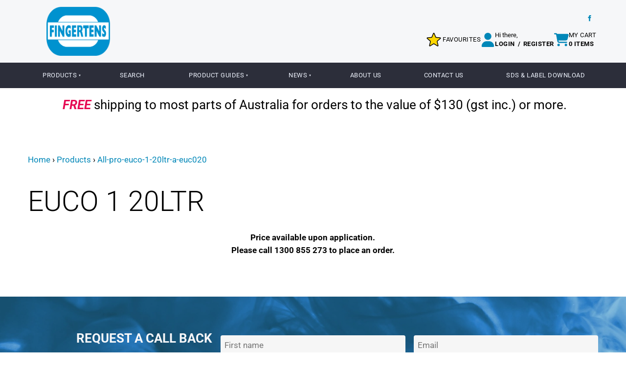

--- FILE ---
content_type: text/html; charset=utf-8
request_url: https://www.fingertens.com.au/products/all-pro-euco-1-20ltr-a-euc020/
body_size: 13992
content:
<!DOCTYPE html>
<html lang="en">

<head>
	<!-- Powered by https://www.oncord.com -->
	<title>EUCO 1 20LTR</title>
	<meta name="title" content="EUCO 1 20LTR">
	<meta name="description" content="Fingertens Pty Ltd is an Australian manufacturer of industrial hand care products, degreasers, detergents, disinfectants etc. FREE shipping to most parts of Australia for orders to the value of $130 (gst inc.) or more.">
	<meta name="keywords" content="euco 1 20ltr">
	<meta name="date.created" content="2020-07-16">
	<meta name="date.modified" content="2024-09-10">
	<meta name="robots" content="index,follow,max-image-preview:large,max-snippet:-1,max-video-preview:-1">
	<meta name="generator" content="https://www.oncord.com/">
	<link rel="canonical" href="https://www.fingertens.com.au/products/all-pro-euco-1-20ltr-a-euc020/" />
	<meta itemprop="name" content="EUCO 1 20LTR">
	<meta itemprop="description" content="Fingertens Pty Ltd is an Australian manufacturer of industrial hand care products, degreasers, detergents, disinfectants etc. FREE shipping to most parts of Australia for orders to the value of $130 (gst inc.) or more.">
	<meta name="twitter:card" content="summary">
	<meta name="twitter:title" content="EUCO 1 20LTR">
	<meta name="twitter:description" content="Fingertens Pty Ltd is an Australian manufacturer of industrial hand care products, degreasers, detergents, disinfectants etc. FREE shipping to most parts of Australia for orders to the value of $130 (gst inc.) or more.">
	<meta property="og:url" content="https://www.fingertens.com.au/products/all-pro-euco-1-20ltr-a-euc020/">
	<meta property="og:title" content="EUCO 1 20LTR">
	<meta property="og:description" content="Fingertens Pty Ltd is an Australian manufacturer of industrial hand care products, degreasers, detergents, disinfectants etc. FREE shipping to most parts of Australia for orders to the value of $130 (gst inc.) or more.">
	<meta property="og:site_name" content="Fingertens">
	<meta property="og:type" content="product">
	<meta property="product:product_link" content="https://www.fingertens.com.au/products/all-pro-euco-1-20ltr-a-euc020/">
	<meta property="product:price:amount" content="77.64">
	<meta property="product:price:currency" content="AUD">

	<link rel="stylesheet" type="text/css" href="/_public/Framework/Assets/CSS/server.php?css=139274595&v=20313370685733294c69fb8f5ba0ffc467208a4d" />

<style type="text/css">
.product-details-classic {}
.product-details-classic .product-details-classic__media{flex: 1 1 50%}
.product-details-classic .product-details-classic__content{flex: 1 1 50%}
.product-details-classic .product-details-classic__orderControls__item{margin-bottom: 0.8rem}
.product-details-classic .product-details-classic__quantityAndSubmit{display: flex;flex-flow: row nowrap;align-items: center;max-width: 700px}
.product-details-classic .product-details-classic__quantity{flex: 0 0 40%}
.product-details-classic .product-details-classic__quantitySpinbox{width: 100% !important;min-width: 100px}
.product-details-classic .product-details-classic__quantity .spinBoxUp,
.product-details-classic .product-details-classic__quantity .spinBoxDown{display: none !important}

.product-details-classic .product-details-classic__submitContainer{flex: 1 1 60%;align-items: flex-end;display: flex;flex-direction: column}
.product-details-classic .product-details-classic__optionsTable{width: 100%;border-collapse: separate}
.product-details-classic .product-details-classic__optionsTable td{width: 50%;padding-bottom: 0.8rem}
.product-details-classic .product-details-classic__combobox{width: 100%;border-width: 2px}
.product-details-classic button[type=submit].product-details-classic__submit{width: 100%;max-width: 400px}

.custom-selection{background-color:#f6f7f9;padding:1rem;width:100%}
.custom-selection+.custom-selection{padding-top:0}
.custom-selection.top{border-radius:4px 4px 0 0}
.custom-selection.bottom{border-radius:0 0 4px 4px}
.custom-selection h3{margin:0;display:flex;flex-flow:row wrap;font-size:1.2rem}
.custom-selection h3>*:first-child{width:140px}
.custom-selection select{font-size: 0.8rem}</style>

<link rel="alternate" type="application/rss+xml" href="https://www.fingertens.com.au/feeds/products/rss/" title="Products via RSS" />
<link rel="alternate" type="application/atom+xml" href="https://www.fingertens.com.au/feeds/products/atom/" title="Products via Atom" />
<link rel="alternate" type="application/xml" href="https://www.fingertens.com.au/feeds/products/xml/" title="Products via XML" />
<link rel="alternate" type="application/json" href="https://www.fingertens.com.au/feeds/products/json/" title="Products via JSON" />

	
	
	<script async src="https://www.googletagmanager.com/gtag/js?id=UA-86890541-1"></script>
	<script>
		window.dataLayer = window.dataLayer || [];
		function gtag(){dataLayer.push(arguments);}
		gtag('js', new Date());
		gtag('config', 'UA-86890541-1');
  	</script>
	

	<meta charset="utf-8" />
	<meta name="viewport" content="width=device-width, initial-scale=1.0, maximum-scale=1.0, minimum-scale=1.0, user-scalable=no" />
	<meta name="HandheldFriendly" content="true" />
	<style>
@font-face {
    font-family: 'Roboto';
    font-style: normal;
    font-display: swap;
    src: url(https://fonts.gstatic.com/s/roboto/v47/KFOmCnqEu92Fr1Me4GZLCzYlKw.woff2) format('woff2-variations');
	font-weight: 100 900;
	font-stretch: 75% 100%;
}

@font-face {
    font-family: 'Roboto';
    font-style: italic;
    font-display: swap;
    src: url(https://fonts.gstatic.com/s/roboto/v47/KFOkCnqEu92Fr1Mu52xKKTM1K9nz.woff2) format('woff2-variations');
	font-weight: 100 900;
	font-stretch: 75% 100%;
}
</style>
<style>
* { box-sizing: border-box }

img,svg,iframe
{
	max-width: 100%;
}

iframe[src^="https://www.youtube.com/embed/"], iframe[src^="https://youtu.be/"]
{
	max-height: 66vw;
}
/* HTML */
html
{
	 touch-action: manipulation;
	 -webkit-text-size-adjust: 100%;
	font-size: 17px;
}

@media (max-width: 700px) {
html
{
	font-size: 14px;
}
}

h1:first-child, h2:first-child, h3:first-child, h4:first-child, h5:first-child, h6:first-child, p:first-child {
	margin-top: 0;
}
/* Body */
body
{
	margin: 0;
	font-family: "Roboto", sans-serif;
	font-size: 1rem;
	line-height: 1.55rem;
}

p
{
    margin-block-start: 0;
    margin-top: 0rem;
    margin-block-end: 0;
    margin-bottom: 0.8rem;
}

/* H1 */
h1
{
	font-family: "Roboto", sans-serif;
	font-weight: 300;
	font-size: 3.375rem;
	line-height: 3.9693rem;
	margin-top: 3.1rem;
	margin-bottom: 1.6rem;
}

/* H2 */
h2
{
	font-family: "Roboto", sans-serif;
	font-weight: 300;
	font-size: 2.25rem;
	line-height: 2.7777rem;
	margin-top: 3.1rem;
	margin-bottom: 1.6rem;
}

/* H3 */
h3
{
	font-family: "Roboto", sans-serif;
	font-weight: 400;
	font-size: 1.5rem;
	line-height: 2rem;
	margin-top: 2.3rem;
	margin-bottom: 0.8rem;
}

/* H4 */
H4
{
	font-family: "Roboto", sans-serif;
	font-weight: 700;
	font-size: 1rem;
	line-height: 1.55rem;
	margin-top: 2.3rem;
	margin-bottom: 0.8rem;
}

/* H5 */
H5
{
	font-family: "Roboto", sans-serif;
	font-weight: 700;
	font-size: 1rem;
	line-height: 1.55rem;
	margin-top: 1.6rem;
	margin-bottom: 0.8rem;
}

/* Links */
a
{
	color: #0087b8;
	text-decoration: none;
}

a:hover
{
}

/* Forms */
input[type=text],input[type=email],input[type=url],input[type=password],input[type=number],textarea
{
	font-family: inherit;
	font-size: inherit;
	padding: .5em 1em;
	border: 1px solid #cccccc;
	border-radius: 1px;
	box-sizing: border-box;
	transition: box-shadow 0.1s linear, border 0.1s linear;
	box-shadow: 0 0, 0 0 #428bca inset, 0 0, 0 0;
	background: #fff;
}

input[type=text]:focus,input[type=email]:focus,input[type=url]:focus,input[type=password]:focus,input[type=number]:focus,textarea:focus,select:focus
{
	box-shadow: 0 0, 0 1px #428bca, 0 0, 0 0;
	border-bottom: 1px solid #428bca;
	outline: none;
}

select
{
	font-family: inherit;
	font-size: 12pt;
	padding: .5em 1em;
	border: 1px solid #cccccc;
	background: #fff;
	height: 40px;
	box-sizing: border-box;
}

input[type=text].small,input[type=email].small,input[type=url].small,input[type=password].small,input[type=number].small,textarea,select.small
{
	padding: 0.3em 0.6em;
}

button[type=submit]
{
	display: inline-block;
	vertical-align: top;
	outline: none;
	background-color: #428bca;
	background-image: linear-gradient(to bottom, #4b92cb, #3b89c7);

	border: 1px solid #428bca;
	color: #fff;
	padding: 10px 25px 10px 25px;
	border-radius: 3px;
	margin-top: 2px;
	margin-bottom: 2px;
	cursor: pointer;
	font-weight: bold;
	font-size: inherit;
}

button[type=submit]:focus
{
	box-shadow: 0 0 3px rgba(200, 200, 200, 0.3);
}

button[type=submit]:active
{
	background: #3379b1;
	background-image: none;
	color: rgba(255, 255, 255, 0.95);
	padding: 11px 25px 9px 25px;
	transition: background linear 0.05s;
}

button[type=submit]:active svg
{
	color: rgba(255, 255, 255, 0.95);
}

button[type=submit].submitButtonSubmitted
{
	color: rgba(0,0,0,0) !important;
	position: relative;
	user-select: none;
}

button[type=submit].submitButtonSubmitted *
{
	visibility: hidden !important;
}

button[type=submit].submitButtonSubmitted:before
{
	position: absolute;
	top: 4px;
	left: 4px;
	bottom: 4px;
	right: 4px;
	content: '';
	display: block;
	background: url("[data-uri]") no-repeat center center;
}
/*
	Elements covered by this CSS:
	- forms:row
	- forms:submitbutton
	- forms:editbox
	- forms:textarea
	- forms:checkbox
	- forms:radiobutton
	- forms:combobox
*/

/* --------------------- Form Rows --------------------- */

/* Minimal Form Rows */
.formRow
{
	background-color: transparent;
	/* display: flex;
	justify-content: flex-start;
	flex-flow: row wrap;
	align-items: center; */
	margin: 10px auto;
	padding: 10px;
	position: relative;
	color: inherit;
}

.formRow br
{
	line-height: .5rem;
	font-size: .5rem;
}

/* Form row label */
.formRow .formRowLabel
{
	position: relative;
	padding-left: 8px;
	color: inherit;
	font-size: 0.9em;
	text-align: left;
	width: 100%;
	display: block;
}

/* Row Description */
.formRow .formRowDescription
{
	position: relative;
	padding-left: 8px;
	color: inherit;
	text-align: left;
	width: 100%;
	display: block;
}

/* Container for form row description */
.formRow .description_container
{
	padding: 0px 8px;
	opacity: 0;
	height: 0;
	transition: all 0.5s ease-out;
	overflow: hidden;
}

/*  */
.formRow .description_container_active
{
	opacity: 1;
	height: auto;
	padding: 6px 8px;
}

/* --------------------- Buttons --------------------- */

button[type=submit]
{
	background: transparent;
	min-width: 150px;
	padding: 15px 20px;
	text-transform: uppercase;
	color: #0087b8;
	border: 2px solid #0087b8;
	font: inherit;
	cursor: pointer;
	font-size: 1em;
	letter-spacing: 1px;
	border-radius: 4px;
	transition: color 0.4s ease-out, background-color 0.4s ease-out;
}

button[type=submit]:hover
{
	background: #0087b8;
	color: #ffffff;
}

button[type=submit]:focus
{
	box-shadow: none;
}

button[type=submit]:active
{
	background: #0087b8;
	background-image: none;
	color: rgba(255, 255, 255, 0.95);
	transition: background linear 0.05s;
	padding: 15px 20px;
}

button[type=submit]:active svg
{
	color: rgba(255, 255, 255, 0.95);
}

button[type=submit].submitButtonSubmitted
{
	background-color: #0087b8;
	color: rgba(0,0,0,0) !important;
	position: relative;
	user-select: none;
	transition: none;
}

/* Hide any text or icons inside the button when submitted*/
button[type=submit].submitButtonSubmitted *
{
	visibility: hidden !important;
}

button[type=submit].submitButtonSubmitted:before
{
	position: absolute;
	top: 4px;
	left: 4px;
	bottom: 4px;
	right: 4px;
	content: '';
	display: block;
	background: url("[data-uri]") no-repeat center center;
}

button[type=submit]:disabled
{
	cursor: default;
	background: #e0e0e0;
	color: #b0b0b0;
	border: none;
}

/* --------------------- Text Inputs & Textarea --------------------- */

input[type=text],
input[type=email],
input[type=url],
input[type=password],
input[type=number],
textarea
{
	background-color: transparent;
	border: none;
	border-bottom: 2px solid;
	border-color: inherit;
	width: 100%;
	font: inherit;
	line-height: 2em;
	padding-left: 8px;
	transition: border-color 0.4s ease-out;
	border-top-left-radius: 4px;
	border-top-right-radius: 4px;
	outline: none;
	box-shadow: none;
	color: inherit;
}

textarea
{
	background-color: rgba(220,220,220, 0.2);
	resize: vertical;
	margin-top: 10px;
}

/* Focused styles for inputs */
input[type=text]:focus,
input[type=email]:focus,
input[type=url]:focus,
input[type=password]:focus,
input[type=number]:focus,
textarea:focus
{
	border-color: #0087b8;
	outline: none;
	box-shadow: none;
	border-bottom-width: 2px;
}

/* --------------------- Checkbox & Radiobutton --------------------- */

/* Container for the actual box portion of the checkbox and radiobutton */
label.s8-checkbox-container,
label.s8-radiobutton-container
{
	box-sizing: border-box;
	min-width: 1.5em;
	min-height: 1.5em;
	margin-right: 10px;
	margin-top: 1px;
	vertical-align: middle;
	display: inline-block;
	position: relative;
	user-select: none;
	cursor: pointer;
}

/* Hidden input for checkbox and radio button */
label.s8-checkbox-container input,
label.s8-radiobutton-container input
{
	display: none;
}

/* The actual box that makes up the styled checkbox or radiobutton */
label.s8-checkbox-container input ~ .s8-checkbox,
label.s8-radiobutton-container input ~ .s8-radiobutton
{
	position: absolute;
	top: 0;
	right: 0;
	bottom: 0;
	left: 0;
	background: #fff;
	border: 1px solid rgba(175,175,175,0.8);
	transition: all 0.3s ease-out;
	background-color: transparent;
}

/* Checkbox itself only: Rounded Square */
label.s8-checkbox-container input ~ .s8-checkbox
{
	border-radius: 4px;
}

/* Radiobutton itself only: Round */
label.s8-radiobutton-container input ~ .s8-radiobutton
{
	border-radius: 50%;
}

/* Common styles for checkbox tick and radiobutton dot before elements */
label.s8-checkbox-container input ~ .s8-checkbox:before,
label.s8-radiobutton-container input ~ .s8-radiobutton:before
{
	content: '';
	position: absolute;
	opacity: 0;
	transition: opacity 0.3s ease-out;
}

/* The checked tick for checkbox, hidden until checked */
label.s8-checkbox-container input ~ .s8-checkbox:before
{
	left: .55em;
	top: .28em;
	width: .22em;
	height: .55em;
	border: solid #fff;
	border-width: 0 2px 2px 0;
	-webkit-transform: rotate(38deg);
	transform: rotate(38deg);
}

/* The checked dot for radiobutton, hidden until checked */
label.s8-radiobutton-container input ~ .s8-radiobutton:before
{
	top: 50%;
	left: 50%;
	width: 8px;
	height: 8px;
	margin-top: -4px;
	margin-left: -4px;
	background: #0087b8;
	border-radius: 1em;
}

/* Hover on Checkbox and Radio Button*/
label.s8-checkbox-container input ~ .s8-checkbox:hover,
label.s8-radiobutton-container input ~ .s8-radiobutton:hover
{
	border-color: #0087b8;
}

/* Text Label for checkbox and radiobutton */
label.s8-checkbox-label,
label.s8-radiobutton-label
{
	cursor: pointer;
}

/* Style actual checkbox/radiobutton when hidden input is active */
label.s8-checkbox-container input:active ~ .s8-checkbox,
label.s8-radiobutton-container input:active ~ .s8-radiobutton
{

}

/* When Checkbox is Checked */
label.s8-checkbox-container input:checked ~ .s8-checkbox
{
	background-color: #0087b8;
	border-color: #0087b8;
}

/* When checkbox is checked, reveal the tick */
label.s8-checkbox-container input:checked ~ .s8-checkbox:before
{
	opacity: 1;
}

/* When radiobutton is checked, reveal the dot */
label.s8-radiobutton-container input:checked ~ .s8-radiobutton:before
{
	opacity: 1;
}

/* --------------------- Combobox --------------------- */

select
{
	border-radius: 4px;
	border: 1px solid #eee;
	height: 3em;
	transition: border-color 0.3s ease-out;
	cursor: pointer;
	padding: 0 5px;

	/* Colours must be set like this to allow options
		to always be visible */
	background-color: #fff;
	color: #333;

	font-family: inherit;
}

select:focus
{
	box-shadow: none;
	border: 1px solid #eee;
}

select:hover
{
	border-color: #0087b8;
}

.s8-forms-minimal select option
{
	cursor: pointer;
	color: #333;
}</style>

	<style>
		/* header CTA */
		.block-templatesHeader{display: flex;align-items: center}
		.block-templatesHeader__icon{display: flex;margin-right: 1em;border: 2px solid #0087b8;padding: 0.5rem}
		.block-templatesHeader__text{display: flex;flex-flow: column nowrap;font-size: 1.2rem;font-weight: bold}
		.block-templatesHeader__text span{font-size: small;text-transform: uppercase;letter-spacing: 2px;font-weight: lighter;line-height: 0.8em}

		/* Overrride width of button */
		.s8-templates-button{min-width: 180px;width: auto}
		.s8-templates-button-container{font-size: smaller}

		/* Articles Page */
		.section-article__meta{margin-top: 2rem;text-align: center}
		.section-article__meta h6{font-size: smaller;font-weight: 300;letter-spacing: 2px;color: #666;margin: 1rem 0;position: relative}

		.section-article__cta .s8-templates-button,
		.section-article__recommended .s8-templates-button{width: 100% !important}

		.section-article__cta .s8-templates-button-container,
		.section-article__recommended .s8-templates-button-container{letter-spacing: 2px;font-weight: 800}

		/* Link hover styles */
		/* Link hover styles */
		.section-mainContent p>a,
		.section-mainContent li>a,
		footer p>a,
		footer li>a{display: inline-block;position: relative;padding-bottom: 2px}

		.section-mainContent p>a:before,
		.section-mainContent li>a:before,
		footer p>a:before,
		footer li>a:before{content: '';display: block;position: absolute;left: 0;bottom: 0;height: 2px;width: 0;transition: width 0s ease, background .5s ease}

		.section-mainContent p>a:after,
		.section-mainContent li>a:after,
		footer p>a:after,
		footer li>a:after{content: '';display: block;position: absolute;right: 0;bottom: 0;height: 2px;width: 0;background: currentColor;transition: width .5s ease}

		.section-mainContent p>a:hover:before,
		.section-mainContent li:hover>a:before,
		footer p>a:hover:before,
		footer li:hover>a:before{width: 100%;background: currentColor;transition: width .5s ease}

		.section-mainContent p>a:hover:after,
		.section-mainContent li:hover>a:after,
		footer p>a:hover:after,
		footer li:hover>a:after{width: 100%;background: transparent;transition: all 0s ease}

		/* Simple list styles */
		ul{padding-inline-start: 1.5rem;list-style: circle}

		.list-unstyled,
		.list-inline{list-style: none;-webkit-padding-start: 0}
		.list-inline{display: flex;flex-flow: row nowrap;justify-content: space-between}
		@media (max-width:700px){.list-inline{justify-content: space-evenly;}}

		/* section footer cta */
		.section-footerCTA .formRow{padding: 0;margin: 0 0 1rem}
		@media (max-width: 700px){.section-footerCTA .formRow{margin-bottom: 0;}}

		.section-footerCTA .formRowLabel{display: none}
		.section-footerCTA input[type=text],
		.section-footerCTA input[type=email]{border: 0 none;background: #f6f6f6;color: #333;border-radius: 4px;line-height: 1.5em}
		.section-footerCTA button[type=submit]{padding: 8px 20px;background: #0087b8;border: 0 none;border-radius: 4px;line-height: 1.5em;color: currentColor}
		@media (max-width: 700px){
			.section-footerCTA .s8-templates-row+.s8-templates-row{margin-top: 20px;}
			.section-footerCTA h3,
			.section-footerCTA p{text-align: center !important;}
		}

		/* footer */
		footer{font-size: smaller}

		/* section footer widget */
		.section-footerWidget a{color: currentColor}
		.section-footerWidget .formRow .formRowLabel{display: none}
		.section-footerWidget .formRow{margin: 0}

		.footerNewsletterBtn{padding: 7px !important;background: transparent !important}
		.footerNewsletterBtn:hover{color: #0087b8 !important}

		/* section footer copyright */
		.section-footerCopyright a{color: currentColor}

		@media (max-width:700px){
			.section-footerCopyright{text-align: center;}
			.footerCredits{display: block;}
		}

		/* Newsletter Subscribe Dialogbox */
		#newsletter_subscribe_dialog .formRow{background: transparent;padding: 0}

		#newsletter_subscribe_dialog input[type=text],
		#newsletter_subscribe_dialog input[type=email]{width: 97%;border: 2px solid;border-radius: 5px}

		#newsletter_subscribe_dialog button[type=submit]{padding: 7px;text-align: center;width: 100%}
	</style>

	
	<script async src="https://www.googletagmanager.com/gtag/js?id=G-EFET3ZE0K0"></script>
	<script>window.dataLayer = window.dataLayer || [];function gtag(){dataLayer.push(arguments);}gtag('js', new Date());gtag('config', 'G-EFET3ZE0K0');</script>
	<script>(function(w,d,s,l,i){w[l]=w[l]||[];w[l].push({'gtm.start':new Date().getTime(),event:'gtm.js'});var f=d.getElementsByTagName(s)[0],j=d.createElement(s),dl=l!='dataLayer'?'&l='+l:'';j.async=true;j.src='https://www.googletagmanager.com/gtm.js?id='+i+dl;f.parentNode.insertBefore(j,f);})(window,document,'script','dataLayer','GTM-PTDRGFKS');</script>


<style type="text/css">
.product-list-card .product-list-card__image {background-color:#f0e5e9;background-repeat:no-repeat;background-size:contain !important}
.nav-item{display:flex;gap:10px;justify-content:flex-start;align-items:center;font-size:small;line-height:1.4}
.nav-item-container{display:flex;flex-direction:row;gap:20px}
@media (max-width:700px)
{
	.headerEnhanced .s8-templatesHeader-featuredContainer,
	.headerEnhanced .s8-templates-header-primaryfunctioncontainer,
	.headerEnhanced .s8-templates-header-secondaryfunctioncontainer{display:flex}
	.headerEnhanced .nav-item>a:last-child,
	.headerEnhanced .nav-item span:not(.wishlist-status){display:none}
	.headerEnhanced .s8-navigationPrimary--displayStateMobile:last-of-type{z-index:11}
}
</style>

</head>

<body>
	
	<noscript><iframe src="https://www.googletagmanager.com/ns.html?id=GTM-PTDRGFKS"
	height="0" width="0" style="display:none;visibility:hidden"></iframe></noscript>
	

	
	<header class="headerEnhanced s8-templatesHeader s8-templatesHeader-yinyang s8-templatesHeader-nav-huechange" style=""><!-- LOGO-->
<div style="background-color: #f6f7f9;">
	<div class="s8-templatesHeader-container-size-md">
		<div class="s8-templatesHeader-flex">
			<div class="s8-templatesHeader-logo">
				<a class="s8-templatesHeader-logo-link" href="/">
					<img class="s8-templatesHeader-logo-image" src="/media/website_designs/4/Logo_White_bkgrnd_no_border.png" alt="Logo" style="max-height: 100px; max-width: 200px;" />
				</a>
			</div>

			<div class="s8-templatesHeader-featuredContainer s8-templatesHeader-right">
				<div class="s8-templates-header-primaryfunctioncontainer"><div class="s8-templates-socialLinks s8-templates-socialLinks-size-3 s8-templates-socialLinks-round" style="color: #0087b8;"><a target="_blank" href="https://www.facebook.com/pages/category/Product-Service/Fingertens-Pty-Ltd-101804561238496/" class="s8-templates-socialLinks__link s8-templates-socialLinks-facebook" style="border: 0px solid transparent; width: 30px; height: 30px; " title="Facebook"><svg viewBox="0 0 16 16"><path d="M7 5H5v3h2v7h3V8h1.5l.5-3h-2V4s0-.7.5-.7H12V1h-2C8 1 7 2 7 4z" fill="currentColor"></path></svg></a></div></div>
				<div class="s8-templates-header-secondaryfunctioncontainer"><span headerposition="secondary" class="s8-templates-headertext s8-templates-headertext-classic" style="color: ;">
		<div class="nav-item-container">
			<div class="nav-item">
				<style>
.nav-item .how-to-use{display:none}
.visuallyHidden{clip:rect(0, 0, 0, 0);overflow-x:hidden;overflow-y:hidden;position:absolute;height:1px;width:1px}
.wishlist-status svg{width:36px;height:36px;display:flex}
.wishlist-status.loaded svg{width:50px}
.wishlist-status:not(.loaded) svg circle{display:none}

.wishlist-icon{background-color:transparent;display:inline-flex}
.wishlist-icon svg{height:auto;width:2rem}
.wishlist-icon svg path{fill:#000000}

.wishlist-add{align-items:center;align-self:baseline;background:none;border:none;box-shadow:none;display:flex;height:36px;width:36px;justify-content:center;margin:1rem 0.6rem;position:absolute;right:0;top:0;z-index:10}
.wishlist-add[data-focus-visible-added].focus-visible:focus-within{border:none;outline:0.2rem solid gold}
.wishlist-add svg{height:36px;width:36px}
.wishlist-add:hover{cursor:pointer}

/* .wishlist-add svg path{transition:fill 0.5s ease-in-out}
.wishlist-add:hover svg path{fill:gold} */
.wishlist-add svg{transition:stroke 0.5s ease-in-out}
.wishlist-add:hover svg{stroke:rgb(204, 181, 52)}

.wishlist-remove{animation-duration:1s;animation-timing-function:linear;animation-delay:0s;animation-iteration-count:1;animation-direction:normal;animation-fill-mode:forwards;animation-play-state:running;animation-name:scaleUp;transform:scale(1)}
.wishlist-remove{align-items:center;align-self:baseline;background-color:transparent;background-image:none;border-top-style:none;border-right-style:none;border-bottom-style:none;border-left-style:none;box-shadow:none;display:flex;height:36px;width:36px;justify-content:center;margin-top:1rem;margin-right:0.6rem;position:absolute;right:0;top:0;z-index:10}
@media (prefers-reduced-motion:no-preference){.wishlist-remove{animation:1s linear 0s 1 normal forwards running scaleUp;transform:scale(1)}}
.wishlist-remove svg{height:36px;width:36px}
/* .wishlist-remove svg path:first-of-type{opacity:1} */
@media (prefers-reduced-motion:no-preference){.wishlist-remove svg path{animation:2s linear 0s 1 normal forwards running wishlist}}
.wishlist-remove:hover{cursor:pointer}
.wishlist-remove:hover svg path{fill:rgb(239, 96, 163)}

@keyframes wishlist{0%{fill:#EF60A3}25%{fill:#cc1426}50%{fill:#cc1426}75%{fill:#cc1426}100%{fill:gold}}

</style>


	
			
				
		<a href="/favourites/" title="View all favourite items" style="justify-content: center;">	<span class="wishlist-status" color="#000000" aria-hidden="false">		<svg fill="gold" stroke-width="1" stroke="currentColor" viewBox="0 0 24 24" xmlns="http://www.w3.org/2000/svg" aria-hidden="true" data-slot="icon">			<path stroke-linecap="round" stroke-linejoin="round" d="M11.48 3.499a.562.562 0 0 1 1.04 0l2.125 5.111a.563.563 0 0 0 .475.345l5.518.442c.499.04.701.663.321.988l-4.204 3.602a.563.563 0 0 0-.182.557l1.285 5.385a.562.562 0 0 1-.84.61l-4.725-2.885a.562.562 0 0 0-.586 0L6.982 20.54a.562.562 0 0 1-.84-.61l1.285-5.386a.562.562 0 0 0-.182-.557l-4.204-3.602a.562.562 0 0 1 .321-.988l5.518-.442a.563.563 0 0 0 .475-.345L11.48 3.5Z"></path>			<circle cx="18" cy="6" r="5" fill="#e60a53"></circle>		</svg>	</span></a>
		<script>document.addEventListener("DOMContentLoaded",()=>{getOfflineWishlistStatus()})</script>
	

<script>
function toggleWishlistState($element)
{
	$strTitle = $element.getAttribute('title');
	$strNewTitle = '';
	if ($element.classList.contains('wishlist-add'))
	{
		$element.classList.remove('wishlist-add');
		$element.classList.add('wishlist-remove');
		$strNewTitle = $strTitle.replace('Add','Remove');
		$strNewTitle = $strNewTitle.replace('from','to');
	}
	else
	{
		$element.classList.remove('wishlist-remove');
		$element.classList.add('wishlist-add');
		$strNewTitle = $strTitle.replace('Remove','Add');
		$strNewTitle = $strNewTitle.replace('to','from');
	}
	$element.setAttribute('title', $strNewTitle);
}

function offlineToggleWishlistProductId($productId)
{
	$productId += "";
	let $cookieValue = getCookie("wishlistProductIds");
	let $wishlistProductIds = $cookieValue ? $cookieValue.split(",") : [];
	let $index = $wishlistProductIds.indexOf($productId);

	if ($index !== -1)
		$wishlistProductIds.splice($index, 1);// remove product id
	else
		$wishlistProductIds.push($productId);// add product id
	
	if($wishlistProductIds.length==0)
		setWishlistStatusIcon(false);
	else if($wishlistProductIds.length==1)
		setWishlistStatusIcon(true);

	setCookie("wishlistProductIds", $wishlistProductIds.join(","), 7);// Store the updated product IDs in the cookie
}
function getOfflineWishlistStatus()
{
	let $cookieValue = getCookie("wishlistProductIds");
	let $wishlistProductIds = $cookieValue ? $cookieValue.split(",") : [];
	
	if($wishlistProductIds.length==0)
		setWishlistStatusIcon(false);
	else if($wishlistProductIds.length>0)
		setWishlistStatusIcon(true);
}

function setWishlistStatusIcon(bEnable)
{
	let wishlistStatusIconElement = document.querySelector('.wishlist-status');

	if (wishlistStatusIconElement)
	{
		if (bEnable)
			wishlistStatusIconElement.classList.add('loaded');
		else
			wishlistStatusIconElement.classList.remove('loaded');
	}
}

function getCookie(name)
{
	let cookieName = name + "=";
	let cookieArray = document.cookie.split(";");
	for (let i = 0; i < cookieArray.length; i++){let cookie = cookieArray[i];while (cookie.charAt(0) === " ") {cookie = cookie.substring(1);}if (cookie.indexOf(cookieName) === 0) {return cookie.substring(cookieName.length, cookie.length);}}
	return "";
}

function setCookie(name, value, days)
{
	let expires = "";
	if (days){let date = new Date();date.setTime(date.getTime() + (days * 24 * 60 * 60 * 1000));expires = "; expires=" + date.toUTCString();}
	document.cookie = name + "=" + value + expires + "; path=/";
}

</script>

				<span>       <a href="/favourites/">Favourites</a>      </span>
			</div>
			
				
					<div class="nav-item">
						<a href="/community/login/" title="Login">
							<standard-icon style="width: 29px; height: 29px; color: #0087b8; vertical-align: middle;" class="s8-standard-icon"><svg xmlns="http://www.w3.org/2000/svg" viewBox="0 0 448 512" role="img">
  <path d="M224 256A128 128 0 1 0 224 0a128 128 0 1 0 0 256zm-45.7 48C79.8 304 0 383.8 0 482.3C0 498.7 13.3 512 29.7 512H418.3c16.4 0 29.7-13.3 29.7-29.7C448 383.8 368.2 304 269.7 304H178.3z" fill="currentColor"/>
  <!--! Font Awesome Free 6.4.0 by @fontawesome - https://fontawesome.com License - https://fontawesome.com/license/free (Icons: CC BY 4.0, Fonts: SIL OFL 1.1, Code: MIT License) Copyright 2023 Fonticons, Inc. -->
</svg></standard-icon>
						</a>
						<span>Hi there, <br />
							<a href="/community/login/" title="Login"><strong>Login</strong></a>
							&nbsp;<strong>/&nbsp;</strong>
							<a href="/community/register/" title="Register an account to speed up the checkout process" style="color: black;">
								<strong>Register</strong>
							</a>
						</span>
					</div>
				
				<div class="nav-item">
					<a href="/commerce/order/"><standard-icon style="width: 30px; height: 30px; color: #0087b8; vertical-align: middle;" class="s8-standard-icon"><svg xmlns="http://www.w3.org/2000/svg" viewBox="0 0 576 512" role="img">
  <path d="M0 24C0 10.7 10.7 0 24 0H69.5c22 0 41.5 12.8 50.6 32h411c26.3 0 45.5 25 38.6 50.4l-41 152.3c-8.5 31.4-37 53.3-69.5 53.3H170.7l5.4 28.5c2.2 11.3 12.1 19.5 23.6 19.5H488c13.3 0 24 10.7 24 24s-10.7 24-24 24H199.7c-34.6 0-64.3-24.6-70.7-58.5L77.4 54.5c-.7-3.8-4-6.5-7.9-6.5H24C10.7 48 0 37.3 0 24zM128 464a48 48 0 1 1 96 0 48 48 0 1 1 -96 0zm336-48a48 48 0 1 1 0 96 48 48 0 1 1 0-96z" fill="currentColor"/>
  <!--! Font Awesome Free 6.4.0 by @fontawesome - https://fontawesome.com License - https://fontawesome.com/license/free (Icons: CC BY 4.0, Fonts: SIL OFL 1.1, Code: MIT License) Copyright 2023 Fonticons, Inc. -->
</svg></standard-icon></a>
					<a href="/commerce/order/">
						My cart <br />
						<strong>0 items</strong>
					</a>
				</div>
			</div>
		</span></div>
			</div>
		</div>
	</div>
</div>

<div class="s8-templatesHeader-navigation-container s8-templatesHeader-navHighlight-light" style="background-color: #2c2e3a;">
	<div class="s8-templatesHeader-container-size-md">
		<nav class="s8-templatesHeader-navigation" style="color: #f0f5ff; background-color: #2c2e3a;">
			<ul class="s8-navigationPrimary s8-navigationPrimaryMobile" aria-label="Open Mobile Menu"><li><a href="#" title="Mobile Menu"><svg class="s8-navigationPrimary__hamburgerSVG" viewBox="0 0 16 16"><path class="s8-navigationPrimaryMobile-bar1" d="m 2,3 12,0"></path><path class="s8-navigationPrimaryMobile-bar2" d="m 2,8 12,0"></path><path class="s8-navigationPrimaryMobile-bar3" d="m 2,13 12,0"></path></svg><span class="s8-navigationPrimary__menuText">Menu</span></a></li></ul><ul id="s8-navigationprimary1" class="s8-navigationPrimary s8-navigationPrimary-horizontal s8-navigationPrimary-openOnHover"><li class="s8-navigationPrimary-hasChildren"><a href="/products/">Products</a><ul><li class="s8-navigationPrimary-hasChildren"><a href="/products/categories/personal-care/">Personal Care</a><ul><li><a href="/products/categories/personal-care/industrial-hand-cleaners/">Industrial Hand Cleaners</a></li><li><a href="/products/categories/personal-care/hand-and-body-wash/">Hand &amp; Body Wash</a></li><li><a href="/products/categories/personal-care/barrier-cream/">Barrier Cream</a></li><li><a href="/products/categories/personal-care/fingertens-hand-sanitiser/">Fingertens Hand Sanitiser</a></li><li><a href="/products/categories/personal-care/skin-conditioner/">Skin Conditioner</a></li><li><a href="/products/categories/personal-care/starter-packs/">Starter Packs</a></li></ul></li><li><a href="/products/categories/free-delivery-value-packs/">Free Delivery Value Packs</a></li><li class="s8-navigationPrimary-hasChildren"><a href="/products/categories/disinfectants/">Disinfectants</a><ul><li><a href="/products/categories/disinfectants/air-freshener-deodoriser/">Air Freshener / Deodoriser</a></li><li><a href="/products/categories/disinfectants/bleach/">Bleach</a></li><li><a href="/products/categories/disinfectants/sanifresh-pine/">Sanifresh Pine</a></li><li><a href="/products/categories/disinfectants/surface-wipes/">Surface Wipes</a></li><li><a href="/products/categories/disinfectants/toilet-seat-sanitiser/">Toilet Seat Sanitiser</a></li></ul></li><li><a href="/products/categories/floor-cleaners/">Floor Cleaners</a></li><li class="s8-navigationPrimary-hasChildren"><a href="/products/categories/kitchen-and-hospitality-chemicals/">Kitchen &amp; Hospitality Chemicals</a><ul><li><a href="/products/categories/kitchen-and-hospitality-chemicals/detergent/">Detergent</a></li><li><a href="/products/categories/kitchen-and-hospitality-chemicals/glass-and-window-cleaner/">Glass &amp; Window Cleaner</a></li><li><a href="/products/categories/kitchen-and-hospitality-chemicals/grill-and-oven-cleaners/">Grill &amp; Oven Cleaners</a></li><li><a href="/products/categories/kitchen-and-hospitality-chemicals/odourless-food-safe-sanitiser/">Odourless Food Safe Sanitiser</a></li></ul></li><li><a href="/products/categories/car-and-truck-detailing/">Car &amp; Truck Detailing</a></li><li><a href="/products/categories/multi-purpose-cleaners/">Multi Purpose Cleaners</a></li><li class="s8-navigationPrimary-hasChildren"><a href="/products/categories/heavy-duty-cleaners-and-degreasers/">Heavy Duty Cleaners &amp; Degreasers</a><ul><li><a href="/products/categories/heavy-duty-cleaners-and-degreasers/solvent-based-degreasers/">Solvent Based Degreasers</a></li><li><a href="/products/categories/heavy-duty-cleaners-and-degreasers/water-based-degreasers/">Water Based Degreasers</a></li></ul></li><li class="s8-navigationPrimary-hasChildren"><a href="/products/categories/dispensers-and-equipment/">Dispensers &amp; Equipment</a><ul><li><a href="/products/categories/dispensers-and-equipment/hand-pumps/">Hand Pumps</a></li><li><a href="/products/categories/dispensers-and-equipment/paper-dispensers/">Paper Dispensers</a></li><li><a href="/products/categories/dispensers-and-equipment/toilet-seat-sanitiser-dispenser/">Toilet Seat Sanitiser Dispenser</a></li><li><a href="/products/categories/dispensers-and-equipment/wall-mounted-hand-cleaner-dispensers-suits-4-l-bottle/">Wall Mounted Hand Cleaner Dispensers, Suits 4 L Bottle</a></li><li><a href="/products/categories/dispensers-and-equipment/wall-mounted-soap-dispensers/">Wall Mounted Soap Dispensers</a></li><li><a href="/products/categories/dispensers-and-equipment/wall-racks/">Wall Racks</a></li></ul></li><li class="s8-navigationPrimary-hasChildren"><a href="/products/categories/ppe-safety/">PPE / Safety</a><ul><li><a href="/products/categories/ppe-safety/disposable-nitrile-gloves/">Disposable Nitrile Gloves</a></li><li><a href="/products/categories/ppe-safety/first-aid-kits/">First Aid Kits</a></li><li><a href="/products/categories/ppe-safety/hearing-protection/">Hearing Protection</a></li><li><a href="/products/categories/ppe-safety/industrial-gloves/">Industrial Gloves</a></li><li><a href="/products/categories/ppe-safety/respiratory-protection/">Respiratory Protection</a></li></ul></li><li class="s8-navigationPrimary-hasChildren"><a href="/products/categories/paper-products/">Paper Products</a><ul><li><a href="/products/categories/paper-products/industrial-wipers/">Industrial Wipers</a></li><li><a href="/products/categories/paper-products/paper-towel/">Paper Towel</a></li><li><a href="/products/categories/paper-products/toilet-paper/">Toilet Paper</a></li></ul></li><li><a href="/products/categories/specialty/">Specialty</a></li></ul></li><li><a href="/search/">Search</a></li><li class="s8-navigationPrimary-hasChildren"><a href="/product-guides/">Product Guides</a><ul><li><a href="/product-guides/2025-price-list/">2025 Price List</a></li><li class="s8-navigationPrimary-hasChildren"><a href="/product-guides/brochures/">brochures</a><ul><li><a href="/product-guides/brochures/1ltr-rack-pack/">1-ltr Wall Rack Range</a></li><li><a href="/product-guides/brochures/arjem-grit-hand-cleaner-dispenser/">Arjem Grit Hand Cleaner Dispenser</a></li><li><a href="/product-guides/brochures/apricot-heavy-duty-hand-cleaner/">apricot heavy duty hand cleaner</a></li><li><a href="/product-guides/brochures/blue-heavy-duty-hand-cleaner/">blue heavy duty hand cleaner</a></li><li><a href="/product-guides/brochures/clean-it/">Clean It</a></li><li><a href="/product-guides/brochures/clear-hand-cleaner/">clear hand cleaner</a></li><li><a href="/product-guides/brochures/hand-sanitiser/">Hand Sanitiser</a></li><li><a href="/product-guides/brochures/yellow-hand-cleaner/">Hand Sanitiser</a></li><li><a href="/product-guides/brochures/hi-suds-detergent/">hi suds detergent</a></li><li><a href="/product-guides/brochures/floor-power/">Floor Power</a></li><li><a href="/product-guides/brochures/free-delivery-value-packs/">Free Delivery Value Packs</a></li><li><a href="/product-guides/brochures/fresh/">FRESH sanitising deodoriser &amp; air freshener</a></li><li><a href="/product-guides/brochures/gloves-black-nitrile/">Gloves - Black Nitrile</a></li><li><a href="/product-guides/brochures/grease-rid/">Grease Rid</a></li><li><a href="/product-guides/brochures/paint-peeler/">Paint Peeler</a></li><li><a href="/product-guides/brochures/paper-products/">Paper Products</a></li><li><a href="/product-guides/brochures/pearl-hand-and-body-wash/">pearl hand and body wash</a></li><li><a href="/product-guides/brochures/pure-white-bleach/">Pure White Bleach</a></li><li><a href="/product-guides/brochures/sanifresh-disinfectant/">sanifresh disinfectant</a></li><li><a href="/product-guides/brochures/solvent-resistant-barrier-cream/">solvent resistant barrier cream</a></li><li><a href="/product-guides/brochures/solvent-free-heavy-duty-hand-cleaner/">solvent free heavy duty hand cleaner</a></li><li><a href="/product-guides/brochures/the-degreaser/">The Degreaser</a></li><li><a href="/product-guides/brochures/top-floor/">Top Floor</a></li><li><a href="/product-guides/brochures/ultracrete/">Ultracrete</a></li><li><a href="/product-guides/brochures/xstream-water-based-degreaser/">xstream water based degreaser</a></li><li><a href="/product-guides/brochures/xstream-plus-water-based-degreaser/">Xstream Plus Water Based Degreaser</a></li><li><a href="/product-guides/brochures/brightwell-soap-dispenser/">Brightwell Soap Dispenser</a></li></ul></li><li class="s8-navigationPrimary-hasChildren"><a href="/product-guides/buying-guides/">Buying Guides</a><ul><li><a href="/product-guides/buying-guides/degrease-dont-damage/">Degrease Dont Damage</a></li><li><a href="/product-guides/buying-guides/floor-cleaners/">Floor Cleaners</a></li></ul></li><li><a href="/product-guides/bastion-catalogue/">Bastion Catalogue</a></li><li><a href="/product-guides/maxisafe-catalogues/">Maxisafe Catalogues</a></li></ul></li><li class="s8-navigationPrimary-hasChildren"><a href="/news/">News</a><ul><li><a href="/news/new-address/">New Address</a></li><li><a href="/news/bulk-discounts-on-super-strong-nitrile-gloves/">Bulk Discounts On Super Strong Nitrile Gloves</a></li></ul></li><li><a href="/about-us/">About Us</a></li><li><a href="/contact-us/">Contact Us</a></li><li><a href="/sds/">SDS &amp; Label Download</a></li></ul><script>
(()=>{
	let n = document.getElementById("s8-navigationprimary1");
	if(n && window.matchMedia('(max-width: 700px)').matches) { localStorage.setItem('primnavcollapse' + window.outerWidth, true); n.classList.add('s8-navigationPrimary--displayStateMobile'); }
})();
</script>

		</nav>
	</div>
</div>


</header>
	<section class="s8-templates-section" style="" data-layout-divider-container="1"><div class="s8-templates-section-background" style=""></div><div data-layout-divider-container class="s8-templates-section-layout-divider-container"></div><div style="position: relative;padding-left: 1rem;padding-right: 1rem;padding-top: 1rem;padding-bottom: 1rem;" class="s8-templates-section-content s8-templates-section-contentsize-md s8-templates-section-content-paddingleft s8-templates-section-content-paddingright">
		<h3 style="text-align: center;">
			<em><strong> <span style="color: #e60a53;">FREE</span></strong></em> shipping to most parts of Australia for
			orders to the value of $130
			(gst inc.) or more.
		</h3>
	</div></section>
	<div class="section-mainContent">
		
		
		
		
			<section class="s8-templates-section" style="" data-layout-divider-container="1"><div class="s8-templates-section-background" style=""></div><div data-layout-divider-container class="s8-templates-section-layout-divider-container"></div><div style="position: relative;padding-left: 1rem;padding-right: 1rem;padding-top: 3rem;padding-bottom: 4rem;" class="s8-templates-section-content s8-templates-section-contentsize-md s8-templates-section-content-paddingleft s8-templates-section-content-paddingright">
	
		
		
		
			
<oncord-ajaxregion id="productGroup_ajaxregion">
	

	
	
	
		
	
	<div class="product-details-classic">
		<a href="/">Home</a> &rsaquo; <a href="/products/">Products</a> &rsaquo; <a href="/products/all-pro-euco-1-20ltr-a-euc020/">All-pro-euco-1-20ltr-a-euc020</a>
		<p><br /></p>
		<div class="s8-templates-row"><div class="s8-templates-row-container" style="align-items: stretch;">
			
			

			<div class="s8-templates-column s8-templates-column-12">
				<div class="product-details-classic__content">
					<h1>EUCO 1 20LTR</h1>
					
					

					
					
						<p align="center">
	<strong>Price available upon&nbsp;application.<br />
	Please call 1300 855 273 to place an order.</strong>
</p>
					

					<p style="font-weight:300;">
						
							
							
						
							
							
						
							
							
						
					</p>
				</div>
			</div>
		</div></div>

		

	</div>

</oncord-ajaxregion>
		
		
	
</div></section>
		
	</div>
	
	
		<section class="section-footerCTA s8-templates-section" style="" data-layout-divider-container="1"><div class="s8-templates-section-background" style="background-image: url('/media/website_designs/4/adrien-ledoux-mBHuEkka5wM-unsplash_1900x2459a.jpg'); background-position: center;"></div><div class="s8-templates-section-background"style="background-color: #33a7c7;opacity: 0.4;"></div><div data-layout-divider-container class="s8-templates-section-layout-divider-container"></div><div style="position: relative;padding-left: 1rem;padding-right: 1rem;padding-top: 4rem;padding-bottom: 4rem; color: #f6f7f9;" class="s8-templates-section-content s8-templates-section-contentsize-md s8-templates-section-content-paddingleft s8-templates-section-content-paddingright">
			<div class="s8-templates-row"><div class="s8-templates-row-container" style="align-items: center;">
				<div class="s8-templates-column s8-templates-column-4">
					<h3 style="text-align: right;"><strong>REQUEST A CALL BACK</strong></h3>
					<p style="text-align: right;">
						If you need to speak to us about a general query fill in the form below and we will call you
						back within the same working day.
					</p>
				</div>
				<div class="s8-templates-column s8-templates-column-8">
					<form id="call_back_request" action="https://www.fingertens.com.au/products/all-pro-euco-1-20ltr-a-euc020/" method="post"><input type="hidden" name="call_back_request" value="submit" autocomplete="off" />
<input type="hidden" autocomplete="off" name="call_back_request_csrf_token" value="oO36ki6A4iEnyyHz" />
<input type="text" name="_asname" value="" style="display: none" autocomplete="off" />
<input type="text" name="_asemail" value="" style="display: none" autocomplete="off" />
<input type="text" name="_asevtcount" value="" style="display: none" autocomplete="off" />
<input type="text" name="_astime" value="" style="display: none" autocomplete="off" />
<input type="text" name="_ashl" value="" style="display: none" autocomplete="off" />

						<div class="s8-templates-row"><div class="s8-templates-row-container" style="align-items: stretch;">
							<div class="s8-templates-column s8-templates-column-6">
								<div  class="formRow formRow1Col"><span class="formRowLabel">First Name</span><div class="formRowColWide">
									<input id="contact_first_name" placeholder="First name" aria-label="First Name" onchange="if (this.value &amp;&amp; this.value.trim) this.value = this.value.trim();" data-validations="\Controls\Forms\Validations\Mandatory" type="text" name="contact_first_name" />
								</div><div class="formRowPadding"></div></div>
							</div>
							<div class="s8-templates-column s8-templates-column-6">
								<div  class="formRow formRow1Col"><span class="formRowLabel">Email Address</span><div class="formRowColWide">
									<input id="contact_email" placeholder="Email" aria-label="Email Address" onchange="if (this.value &amp;&amp; this.value.trim) this.value = this.value.trim();this.value = this.value.toLowerCase();" data-validations="\Controls\Forms\Validations\Mandatory,\Controls\Forms\Validations\Email" type="text" name="contact_email" />
								</div><div class="formRowPadding"></div></div>
							</div>
						</div></div>
						<div class="s8-templates-row"><div class="s8-templates-row-container" style="align-items: stretch;">
							<div class="s8-templates-column s8-templates-column-6">
								<div  class="formRow formRow1Col"><span class="formRowLabel">Phone Number</span><div class="formRowColWide">
									<input id="contact_phone" placeholder="Phone Number" aria-label="Phone Number" onchange="if (this.value &amp;&amp; this.value.trim) this.value = this.value.trim();" data-validations="\Controls\Forms\Validations\Mandatory" type="text" name="contact_phone" />
								</div><div class="formRowPadding"></div></div>
							</div>
							<div class="s8-templates-column s8-templates-column-6">
								<div  class="formRow formRow1Col"><div class="formRowColWide">
									<button type="submit" id="s8-formssubmitbutton1" onchange="if (this.value &amp;&amp; this.value.trim) this.value = this.value.trim();" onclick="var nForm = this.form;nForm.submitButton = this;" name="s8-formssubmitbutton1" value="1">Submit</button>
								</div><div class="formRowPadding"></div></div>
							</div>
						</div></div>
					</form>

				</div>
			</div></div>
		</div></section>
	
	
	<footer>
		<section class="section-footerWidget s8-templates-section" style="" data-layout-divider-container="1"><div class="s8-templates-section-background" style="background-color: #ffffff;"></div><div class="s8-templates-section-background" style="background-color: #ffffff;"></div><div data-layout-divider-container class="s8-templates-section-layout-divider-container"></div><div style="position: relative;padding-left: 2rem;padding-right: 2rem;padding-top: 1rem;padding-bottom: 4rem; color: #333333;" class="s8-templates-section-content s8-templates-section-contentsize-md s8-templates-section-content-paddingleft s8-templates-section-content-paddingright">
			<div class="s8-templates-row"><div class="s8-templates-row-container" style="align-items: stretch;">
				<div class="s8-templates-column s8-templates-column-5">
					<div style="justify-content: flex-start; align-items: stretch;" class="s8-templates-flexlayout s8-templates-flexlayout--preventWrap">
						<div style="padding: 0 20px; margin: 0px; border-radius: 0px; text-align: left;" class="s8-templates-card s8-templates-card__cardsize-3">
							<img width="236" height="231" alt="" style="max-width: 100%;object-fit: contain; object-position: center center;" data-src="/media/website_images/web_banners/Fingertens-Australian-Made-logo.jpg" src="/media/website_images/web_banners/Fingertens-Australian-Made-logo_236x231a.jpg" srcset="/media/website_images/web_banners/Fingertens-Australian-Made-logo_236x231a.jpg 1x, /media/website_images/web_banners/Fingertens-Australian-Made-logo_472x462a.jpg 2x" /><br />
							<br />
							<br />
							<div class="s8-templates-socialLinks s8-templates-socialLinks-size-3 s8-templates-socialLinks-fill" style=""><a target="_blank" href="https://www.facebook.com/pages/category/Product-Service/Fingertens-Pty-Ltd-101804561238496/" class="s8-templates-socialLinks__link s8-templates-socialLinks-facebook" style="background-color: rgba(255,255,255,0.1); border: 0px solid transparent; width: 30px; height: 30px; " title="Facebook"><svg viewBox="0 0 16 16"><path d="M7 5H5v3h2v7h3V8h1.5l.5-3h-2V4s0-.7.5-.7H12V1h-2C8 1 7 2 7 4z" fill="currentColor"></path></svg></a></div>
						</div>
					</div>
				</div>
				<div class="s8-templates-column s8-templates-column-3">
					<h3>Quick Links</h3>
					<ul id="footerSitemap" class="s8-navigationSecondary">
<li class="parent"><a href="/">Home</a></li><li><a href="/products/">Products</a></li><li><a href="/search/">Search</a></li><li><a href="/product-guides/">Product Guides</a></li><li><a href="/news/">News</a></li><li><a href="/about-us/">About Us</a></li><li><a href="/contact-us/">Contact Us</a></li><li><a href="/sds/">SDS & Label Download</a></li>
</ul>

				</div>
				<div class="s8-templates-column s8-templates-column-4">
					<h3>Contact</h3>
					<ul>
						<li>
							<a href="tel:1300855273">
								<standard-icon style="width: 10px; height: 10px; vertical-align: middle;" class="s8-standard-icon"><svg xmlns="http://www.w3.org/2000/svg" viewBox="0 0 512 512" role="img">
  <path d="M164.9 24.6c-7.7-18.6-28-28.5-47.4-23.2l-88 24C12.1 30.2 0 46 0 64C0 311.4 200.6 512 448 512c18 0 33.8-12.1 38.6-29.5l24-88c5.3-19.4-4.6-39.7-23.2-47.4l-96-40c-16.3-6.8-35.2-2.1-46.3 11.6L304.7 368C234.3 334.7 177.3 277.7 144 207.3L193.3 167c13.7-11.2 18.4-30 11.6-46.3l-40-96z" fill="currentColor"/>
  <!--! Font Awesome Free 6.4.0 by @fontawesome - https://fontawesome.com License - https://fontawesome.com/license/free (Icons: CC BY 4.0, Fonts: SIL OFL 1.1, Code: MIT License) Copyright 2023 Fonticons, Inc. -->
</svg></standard-icon> &nbsp;					1300 855 273
							</a>
						</li>
						<li>
							<a href="mailto:info@fingertens.com.au">
								<standard-icon style="width: 10px; height: 10px; vertical-align: middle;" class="s8-standard-icon"><svg xmlns="http://www.w3.org/2000/svg" viewBox="0 0 512 512" role="img">
  <path d="M64 112c-8.8 0-16 7.2-16 16v22.1L220.5 291.7c20.7 17 50.4 17 71.1 0L464 150.1V128c0-8.8-7.2-16-16-16H64zM48 212.2V384c0 8.8 7.2 16 16 16H448c8.8 0 16-7.2 16-16V212.2L322 328.8c-38.4 31.5-93.7 31.5-132 0L48 212.2zM0 128C0 92.7 28.7 64 64 64H448c35.3 0 64 28.7 64 64V384c0 35.3-28.7 64-64 64H64c-35.3 0-64-28.7-64-64V128z" fill="currentColor"/>
  <!--! Font Awesome Free 6.4.0 by @fontawesome - https://fontawesome.com License - https://fontawesome.com/license/free (Icons: CC BY 4.0, Fonts: SIL OFL 1.1, Code: MIT License) Copyright 2023 Fonticons, Inc. -->
</svg></standard-icon>
								sales@fingertens.com.au
							</a>
						</li>
					</ul>
					<h4>Subscribe</h4>
					<form id="footer_newsletter" action="https://www.fingertens.com.au/products/all-pro-euco-1-20ltr-a-euc020/" method="post"><input type="hidden" name="footer_newsletter" value="submit" autocomplete="off" />
<input type="text" name="_asname" value="" style="display: none" autocomplete="off" />
<input type="text" name="_asemail" value="" style="display: none" autocomplete="off" />
<input type="text" name="_asevtcount" value="" style="display: none" autocomplete="off" />
<input type="text" name="_astime" value="" style="display: none" autocomplete="off" />
<input type="text" name="_ashl" value="" style="display: none" autocomplete="off" />

						<div  class="formRow formRow1Col"><span class="formRowLabel">First Name</span><div class="formRowColWide">
							<input id="contact_first_name" placeholder="Enter Your First Name" aria-label="First Name" onchange="if (this.value &amp;&amp; this.value.trim) this.value = this.value.trim();" data-validations="\Controls\Forms\Validations\Mandatory" type="text" name="contact_first_name" />
						</div><div class="formRowPadding"></div></div>
						<div  class="formRow formRow1Col"><span class="formRowLabel">Email Address</span><div class="formRowColWide">
							<input id="contact_email" placeholder="Enter Your E-mail Address" aria-label="Email Address" onchange="if (this.value &amp;&amp; this.value.trim) this.value = this.value.trim();this.value = this.value.toLowerCase();" data-validations="\Controls\Forms\Validations\Mandatory,\Controls\Forms\Validations\Email" type="text" name="contact_email" />
						</div><div class="formRowPadding"></div></div>
						<div  class="formRow formRow1Col"><div class="formRowColWide">
							<button type="submit" id="s8-formssubmitbutton2" class="footerNewsletterBtn" type="submit" onchange="if (this.value &amp;&amp; this.value.trim) this.value = this.value.trim();" onclick="var nForm = this.form;nForm.submitButton = this;" name="s8-formssubmitbutton2" value="1">Subscribe Now</button>
						</div><div class="formRowPadding"></div></div>
					</form>

				</div>
			</div></div>
		</div></section>
		
		<section class="section-footerCopyright s8-templates-section" style="" data-layout-divider-container="1"><div class="s8-templates-section-background" style="background-color: #f6f7f9;"></div><div class="s8-templates-section-background" style="background-color: #f6f7f9;"></div><div data-layout-divider-container class="s8-templates-section-layout-divider-container"></div><div style="position: relative;padding-left: 1rem;padding-right: 1rem;padding-top: 1rem;padding-bottom: 1rem; color: #434656;" class="s8-templates-section-content s8-templates-section-contentsize-md s8-templates-section-content-paddingleft s8-templates-section-content-paddingright">
			<div style="text-align: center;line-height:1.4" class="s8-templates-row"><div class="s8-templates-row-container" style="align-items: center;">
				<div class="s8-templates-column s8-templates-column-7">
					Copyright &copy; 2026 Fingertens Pty Ltd. <br><span class="footerCredits"><a href="//www.oncord.com/" rel="designer" target="_blank">Powered by Oncord</a>, <a href="//www.fueldesign.co.nz/" rel="designer" target="_blank" title="custom website design">Enhanced by Fuel</a></span>
				</div>
				<div class="s8-templates-column s8-templates-column-2">
					<a href="/returns-policy/">Returns Policy</a>
				</div>
				<div class="s8-templates-column s8-templates-column-1">
					<a style="text-align: left;" href="/privacy/">Privacy </a>
				</div>
				<div class="s8-templates-column s8-templates-column-1">
					<a href="/terms-of-use/">Terms</a>
				</div>
				<div class="s8-templates-column s8-templates-column-1">
					<a href="/sitemap/">Sitemap</a>
				</div>
			</div></div>
		</div></section>
	</footer>
	
	
	
		
		
	


<script src="/_public/Framework/Assets/JavaScript/server.php?js=858504360&v=20313370685733294c69fb8f5ba0ffc467208a4d&amp;css=139274595"></script>
<script>
if (!document.getElementById('newsletter_subscribe_dialog'))
{
	document.body.insertAdjacentHTML('beforeend', '<dialogbox id="newsletter_subscribe_dialog" style="width: 400px;"><\/dialogbox>');
	new DialogBox({"closable":true,"backdrop":true,"id":"newsletter_subscribe_dialog","autoOpen":false});
}
</script>
<script>
function validateSearchForm() {
		const searchInput = document.getElementById('search_query');
		if (searchInput && searchInput.value.trim() === '') {
				// If search field is empty, prevent form submission
				return false;
		}
		return true;
}

// Add event listener for search form submission
document.addEventListener('DOMContentLoaded', function() {
		const searchForm = document.getElementById('header_search');
		if (searchForm) {
				searchForm.addEventListener('submit', function(e) {
						const searchInput = document.getElementById('search_query');
						if (searchInput && searchInput.value.trim() === '') {
								e.preventDefault();
								return false;
						}
				});
		}
});
</script>
<script>
(()=>{
	let nRootUL = document.getElementById("s8-navigationprimary1");
	if (nRootUL)
		new PrimaryNavigation(nRootUL, {"bOpenOnHover":true,"strOrientation":"horizontal","bPreventWrap":false,"iMobileBreakPoint":700});
})();
</script>
<script>
g_arrAjaxEvents["productGroup_ajaxevent"] = {"showLoading":true,"showLoadingMessage":null,"onTrigger":null,"onSuccessEval":null};
</script>
<script>
g_arrAjaxEvents["form_antispam_validate_ajaxevent"] = {"showLoading":true,"showLoadingMessage":null,"onTrigger":null,"onSuccessEval":null};
</script>
<script>
new Form('call_back_request', {"sMethod":"post","bShowLeavePageWarning":false,"bControlSSubmit":false});
</script>
<script>
new Form('footer_newsletter', {"sMethod":"post","bShowLeavePageWarning":false,"bControlSSubmit":false});
</script>

</body></html>